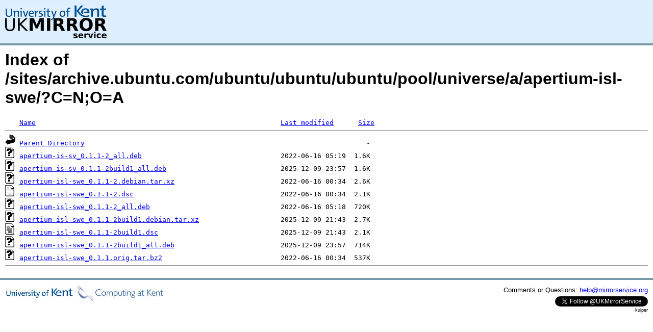

--- FILE ---
content_type: text/html;charset=UTF-8
request_url: https://kuiper.mirrorservice.org/sites/archive.ubuntu.com/ubuntu/ubuntu/ubuntu/pool/universe/a/apertium-isl-swe/?C=N;O=A
body_size: 3639
content:
<!DOCTYPE HTML PUBLIC "-//W3C//DTD HTML 3.2 Final//EN">
<html>
 <head>
  <title>Index of /sites/archive.ubuntu.com/ubuntu/ubuntu/ubuntu/pool/universe/a/apertium-isl-swe</title>
<script async src="https://www.googletagmanager.com/gtag/js?id=G-F83S6SQT9G"></script><script>window.dataLayer = window.dataLayer || []; function gtag(){dataLayer.push(arguments);} gtag('js', new Date()); gtag('config', 'G-F83S6SQT9G');</script><link rel="stylesheet" type="text/css" media="screen" href="/include/style.css"> </head>
 <body>
<div id="header">
<a href="/"><img src="/include/ukms-kent1.png" alt="UK Mirror Service"></a>
</div>

<div id="content">


<h1>Index of /sites/archive.ubuntu.com/ubuntu/ubuntu/ubuntu/pool/universe/a/apertium-isl-swe/?C=N;O=A</h1>
<pre><img src="/icons/blank.gif" alt="Icon "> <a href="?C=N;O=D">Name</a>                                                            <a href="?C=M;O=A">Last modified</a>      <a href="?C=S;O=A">Size</a>  <hr><img src="/icons/back.gif" alt="[PARENTDIR]"> <a href="/sites/archive.ubuntu.com/ubuntu/ubuntu/ubuntu/pool/universe/a/">Parent Directory</a>                                                                     -   
<img src="/icons/unknown.gif" alt="[   ]"> <a href="apertium-is-sv_0.1.1-2_all.deb">apertium-is-sv_0.1.1-2_all.deb</a>                                  2022-06-16 05:19  1.6K  
<img src="/icons/unknown.gif" alt="[   ]"> <a href="apertium-is-sv_0.1.1-2build1_all.deb">apertium-is-sv_0.1.1-2build1_all.deb</a>                            2025-12-09 23:57  1.6K  
<img src="/icons/unknown.gif" alt="[   ]"> <a href="apertium-isl-swe_0.1.1-2.debian.tar.xz">apertium-isl-swe_0.1.1-2.debian.tar.xz</a>                          2022-06-16 00:34  2.6K  
<img src="/icons/text.gif" alt="[TXT]"> <a href="apertium-isl-swe_0.1.1-2.dsc">apertium-isl-swe_0.1.1-2.dsc</a>                                    2022-06-16 00:34  2.1K  
<img src="/icons/unknown.gif" alt="[   ]"> <a href="apertium-isl-swe_0.1.1-2_all.deb">apertium-isl-swe_0.1.1-2_all.deb</a>                                2022-06-16 05:18  720K  
<img src="/icons/unknown.gif" alt="[   ]"> <a href="apertium-isl-swe_0.1.1-2build1.debian.tar.xz">apertium-isl-swe_0.1.1-2build1.debian.tar.xz</a>                    2025-12-09 21:43  2.7K  
<img src="/icons/text.gif" alt="[TXT]"> <a href="apertium-isl-swe_0.1.1-2build1.dsc">apertium-isl-swe_0.1.1-2build1.dsc</a>                              2025-12-09 21:43  2.1K  
<img src="/icons/unknown.gif" alt="[   ]"> <a href="apertium-isl-swe_0.1.1-2build1_all.deb">apertium-isl-swe_0.1.1-2build1_all.deb</a>                          2025-12-09 23:57  714K  
<img src="/icons/unknown.gif" alt="[   ]"> <a href="apertium-isl-swe_0.1.1.orig.tar.bz2">apertium-isl-swe_0.1.1.orig.tar.bz2</a>                             2022-06-16 00:34  537K  
<hr></pre>
</div>

<div class="clear"></div>

<div id="footer">
	<div id="footer_left">
		<a href="http://www.cs.kent.ac.uk/"><img src="/include/CompLab-thin.jpg" alt="University of Kent Computing"></a>
	</div>
	<div id="footer_right">
		<p>Comments or Questions: <a href="mailto:help@mirrorservice.org">help@mirrorservice.org</a></p>
		<a href="https://twitter.com/UKMirrorService" class="twitter-follow-button" data-show-count="false">Follow @UKMirrorService</a>
		<script>!function(d,s,id){var js,fjs=d.getElementsByTagName(s)[0];if(!d.getElementById(id)){js=d.createElement(s);js.id=id;js.src="//platform.twitter.com/widgets.js";fjs.parentNode.insertBefore(js,fjs);}}(document,"script","twitter-wjs");</script>
		<p style="font-size: xx-small">kuiper</p>
	</div>
</div>
</body></html>
